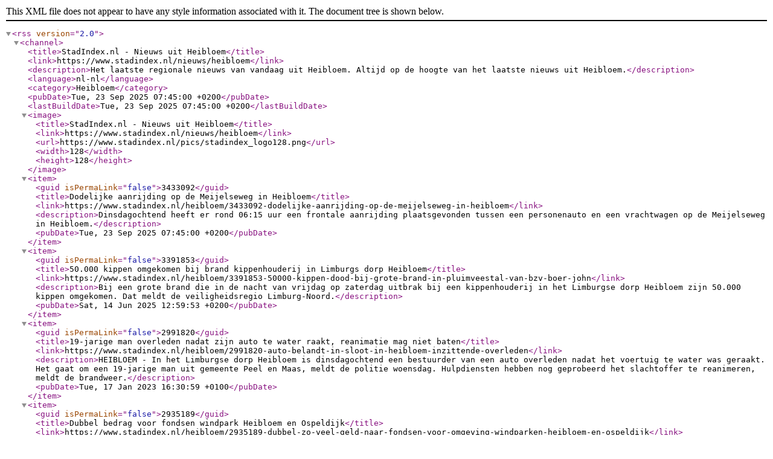

--- FILE ---
content_type: application/xml; charset=UTF-8
request_url: https://stadindex.nl/nieuws/heibloem/rss.xml
body_size: 1098
content:
<?xml version="1.0" encoding="UTF-8"?>
<rss version="2.0"><channel><title>StadIndex.nl - Nieuws uit Heibloem</title><link>https://www.stadindex.nl/nieuws/heibloem</link><description>Het laatste regionale nieuws van vandaag uit Heibloem. Altijd op de hoogte van het laatste nieuws uit Heibloem.</description><language>nl-nl</language><category>Heibloem</category><pubDate>Tue, 23 Sep 2025 07:45:00 +0200</pubDate><lastBuildDate>Tue, 23 Sep 2025 07:45:00 +0200</lastBuildDate><image><title>StadIndex.nl - Nieuws uit Heibloem</title><link>https://www.stadindex.nl/nieuws/heibloem</link><url>https://www.stadindex.nl/pics/stadindex_logo128.png</url><width>128</width><height>128</height></image><item><guid isPermaLink="false">3433092</guid><title>Dodelijke aanrijding op de Meijelseweg in Heibloem</title><link>https://www.stadindex.nl/heibloem/3433092-dodelijke-aanrijding-op-de-meijelseweg-in-heibloem</link><description>Dinsdagochtend heeft er rond 06:15 uur een frontale aanrijding plaatsgevonden tussen een personenauto en een vrachtwagen op de Meijelseweg in Heibloem.</description><pubDate>Tue, 23 Sep 2025 07:45:00 +0200</pubDate></item><item><guid isPermaLink="false">3391853</guid><title>50.000 kippen omgekomen bij brand kippenhouderij in Limburgs dorp Heibloem</title><link>https://www.stadindex.nl/heibloem/3391853-50000-kippen-dood-bij-grote-brand-in-pluimveestal-van-bzv-boer-john</link><description>Bij een grote brand die in de nacht van vrijdag op zaterdag uitbrak bij een kippenhouderij in het Limburgse dorp Heibloem zijn 50.000 kippen omgekomen. Dat meldt de veiligheidsregio Limburg-Noord.</description><pubDate>Sat, 14 Jun 2025 12:59:53 +0200</pubDate></item><item><guid isPermaLink="false">2991820</guid><title>19-jarige man overleden nadat zijn auto te water raakt, reanimatie mag niet baten</title><link>https://www.stadindex.nl/heibloem/2991820-auto-belandt-in-sloot-in-heibloem-inzittende-overleden</link><description>HEIBLOEM - In het Limburgse dorp Heibloem is dinsdagochtend een bestuurder van een auto overleden nadat het voertuig te water was geraakt. Het gaat om een 19-jarige man uit gemeente Peel en Maas, meldt de politie woensdag. Hulpdiensten hebben nog geprobeerd het slachtoffer te reanimeren, meldt de brandweer.</description><pubDate>Tue, 17 Jan 2023 16:30:59 +0100</pubDate></item><item><guid isPermaLink="false">2935189</guid><title>Dubbel bedrag voor fondsen windpark Heibloem en Ospeldijk</title><link>https://www.stadindex.nl/heibloem/2935189-dubbel-zo-veel-geld-naar-fondsen-voor-omgeving-windparken-heibloem-en-ospeldijk</link><description>De omgevingsfondsen voor de Windparken Heibloem en Ospeldijk krijgen dubbel zoveel geld op de rekening gestort als gepland.</description><pubDate>Sat, 17 Sep 2022 18:06:58 +0200</pubDate></item></channel></rss>
